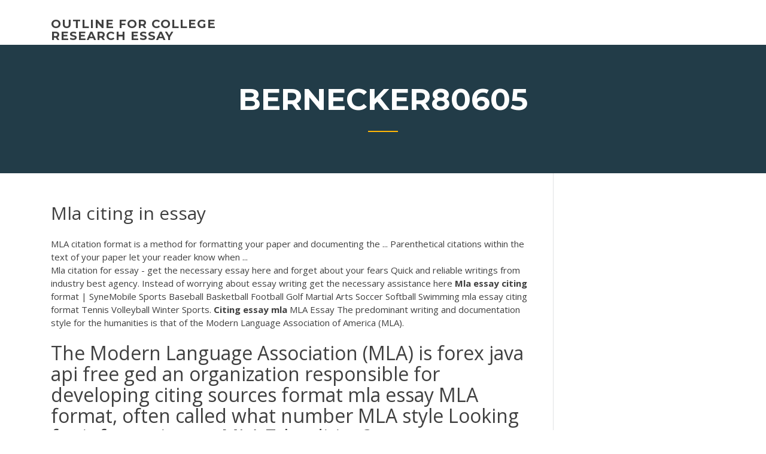

--- FILE ---
content_type: text/html;charset=UTF-8
request_url: https://writekdmjyos.netlify.app/bernecker80605rum/mla-citing-in-essay-694
body_size: 4817
content:
<!DOCTYPE html><html lang="en-US"><head>
	<meta charset="UTF-8">
	<meta name="viewport" content="width=device-width, initial-scale=1">
	<link rel="profile" href="http://gmpg.org/xfn/11">
	<title>Mla citing in essay akaml</title>
<link rel="dns-prefetch" href="//fonts.googleapis.com">
<link rel="dns-prefetch" href="//s.w.org">

		<style type="text/css">
img.wp-smiley,
img.emoji {
	display: inline !important;
	border: none !important;
	box-shadow: none !important;
	height: 1em !important;
	width: 1em !important;
	margin: 0 .07em !important;
	vertical-align: -0.1em !important;
	background: none !important;
	padding: 0 !important;
}
</style>
	<link rel="stylesheet" id="wp-block-library-css" href="https://writekdmjyos.netlify.app/wp-includes/css/dist/block-library/style.min.css?ver=5.3" type="text/css" media="all">
<link rel="stylesheet" id="wp-block-library-theme-css" href="https://writekdmjyos.netlify.app/wp-includes/css/dist/block-library/theme.min.css?ver=5.3" type="text/css" media="all">
<link rel="stylesheet" id="education-lms-fonts-css" href="https://fonts.googleapis.com/css?family=Open+Sans%3A400%2C400i%2C700%2C700i%7CMontserrat%3A300%2C400%2C600%2C700&amp;subset=latin%2Clatin-ext" type="text/css" media="all">
<link rel="stylesheet" id="bootstrap-css" href="https://writekdmjyos.netlify.app/wp-content/themes/education-lms/assets/css/bootstrap.min.css?ver=4.0.0" type="text/css" media="">
<link rel="stylesheet" id="slick-css" href="https://writekdmjyos.netlify.app/wp-content/themes/education-lms/assets/css/slick.css?ver=1.8" type="text/css" media="">
<link rel="stylesheet" id="font-awesome-css" href="https://writekdmjyos.netlify.app/wp-content/themes/education-lms/assets/css/font-awesome.min.css?ver=4.7.0" type="text/css" media="">
<link rel="stylesheet" id="education-lms-style-css" href="https://writekdmjyos.netlify.app/wp-content/themes/education-lms/style.css?ver=5.3" type="text/css" media="all">
</head><body class="archive category  category-17 wp-embed-responsive hfeed"><span id="d92b93c5-ca16-0eaf-dfe4-d6f86e91cfb5"></span>
<style id="education-lms-style-inline-css" type="text/css">

	        button, input[type="button"], input[type="reset"], input[type="submit"],
		    .titlebar .triangled_colored_separator,
		    .widget-area .widget-title::after,
		    .carousel-wrapper h2.title::after,
		    .course-item .course-thumbnail .price,
		    .site-footer .footer-social,
		    .single-lp_course .lp-single-course ul.learn-press-nav-tabs .course-nav.active,
		    .single-lp_course .lp-single-course ul.learn-press-nav-tabs .course-nav:hover,
		    .widget_tag_cloud a:hover,
		    .header-top .header-contact-wrapper .btn-secondary,
            .header-type3 .header-top .header-contact-wrapper .box-icon,
            a.btn-all-courses:hover,
            .course-grid-layout2 .intro-item:before,
            .learnpress .learn-press-pagination .page-numbers > li span,
            .courses-search-widget::after
		     { background: #ffb606; }

            a:hover, a:focus, a:active,
            .main-navigation a:hover,
            .nav-menu ul li.current-menu-item a,
            .nav-menu ul li a:hover,
            .entry-title a:hover,
            .main-navigation .current_page_item > a, .main-navigation .current-menu-item > a, .main-navigation .current_page_ancestor > a, .main-navigation .current-menu-ancestor > a,
            .entry-meta span i,
            .site-footer a:hover,
            .blog .entry-header .entry-date, .archive .entry-header .entry-date,
            .site-footer .copyright-area span,
            .breadcrumbs a:hover span,
            .carousel-wrapper .slick-arrow:hover:before,
            .recent-post-carousel .post-item .btn-readmore:hover,
            .recent-post-carousel .post-item .recent-news-meta span i,
            .recent-post-carousel .post-item .entry-title a:hover,
            .single-lp_course .course-info li i,
            .search-form .search-submit,
            .header-top .header-contact-wrapper li .box-icon i,
            .course-grid-layout2 .intro-item .all-course a:hover,
            .course-filter div.mixitup-control-active, .course-filter div:hover
            {
                color: #ffb606;
            }

		    .recent-post-carousel .post-item .btn-readmore:hover,
		    .carousel-wrapper .slick-arrow:hover,
		    .single-lp_course .lp-single-course .course-curriculum ul.curriculum-sections .section-header,
		    .widget_tag_cloud a:hover,
            .readmore a:hover,
            a.btn-all-courses,
            .learnpress .learn-press-pagination .page-numbers > li span,
            .course-filter div.mixitup-control-active, .course-filter div:hover {
                border-color: #ffb606;
            }
			.container { max-width: 1230px; }
		    .site-branding .site-logo, .site-logo { max-width: 90px; }
		    
		    .topbar .cart-contents { color: #fff; }
		    .topbar .cart-contents i, .topbar .cart-contents { font-size: 14px; }
	
		 .titlebar { background-color: #457992; padding-top: 5%; padding-bottom: 5%; background-image: url(); background-repeat: no-repeat; background-size: cover; background-position: center center;  }
	
</style>



<meta name="generator" content="WordPress 7.4 Beta">




<div id="page" class="site">
	<a class="skip-link screen-reader-text" href="#content">Skip to content</a>

	<header id="masthead" class="site-header">
        
        <div class="header-default">
            <div class="container">
                <div class="row">
                    <div class="col-md-5 col-lg-4">
                                <div class="site-branding">

            <div class="site-logo">
			                </div>

            <div>
			                        <p class="site-title"><a href="https://writekdmjyos.netlify.app/" rel="home">outline for college research essay</a></p>
			                </div>

        </div><!-- .site-branding -->
                            </div>

                    <div class="col-lg-8 pull-right">
                                <a href="#" class="mobile-menu" id="mobile-open"><span></span></a>
        <nav id="site-navigation" class="main-navigation">
		            </nav><!-- #site-navigation -->
                            </div>
                </div>
            </div>
        </div>
			</header><!-- #masthead -->

    <div class="nav-form ">
        <div class="nav-content">
            <div class="nav-spec">
                <nav class="nav-menu">
                                                            <div class="mobile-menu nav-is-visible"><span></span></div>
                                                        </nav>
            </div>
        </div>
    </div>

                <div class="titlebar">
                <div class="container">

					<h1 class="header-title">Bernecker80605</h1>                    <div class="triangled_colored_separator"></div>
                </div>
            </div>
			
	<div id="content" class="site-content">
	<div id="primary" class="content-area">
		<div class="container">
            <div class="row">
                <main id="main" class="site-main col-md-9">

                    <div class="blog-content">
		            
			            
<article id="post-694" class="post-694 post type-post status-publish format-standard hentry ">
	<h1 class="entry-title">Mla citing in essay</h1>
	<div class="entry-content">
MLA citation format is a method for formatting your paper and documenting the ...  Parenthetical citations within the text of your paper let your reader know when&nbsp;...
<p>Mla citation for essay - get the necessary essay here and forget about your fears Quick and reliable writings from industry best agency. Instead of worrying about essay writing get the necessary assistance here  <span><b class="sec">Mla</b> <b class="sec">essay</b> <b class="sec">citing</b> format | SyneMobile</span> Sports Baseball Basketball Football Golf Martial Arts Soccer Softball Swimming mla essay citing format Tennis Volleyball Winter Sports. <span><b class="sec">Citing</b> <b class="sec">essay</b> <b class="sec">mla</b></span> MLA Essay The predominant writing and documentation style for the humanities is that of the Modern Language Association of America (MLA).</p>
<h2>The Modern Language Association (MLA) is forex java api free ged an organization responsible for developing citing sources format mla essay MLA format, often called what number MLA style Looking for information on MLA 7th edition?</h2>
<p>What Is <b>MLA</b> Format for <b>Essays</b>? - writingbee.com Modern Language Association (MLA) style is one of the most commonly used approaches for citing sources and formatting papers, especially within the humanities and liberal arts disciplines. The MLA format specifies the guidelines for formatting papers using the English language. How do I <b>cite</b> within my <b>MLA</b> <b>paper</b>? - LibAnswers MLA format follows the author-page method of in-text citation. This means that the author's last name and the page number(s) from which the quotation or paraphrase is taken must appear in the text, and a complete reference should appear on your Works Cited page. How To <b>Cite</b> Website In <b>Mla</b> Format - writemyessays.pro How to cite a picture in MLA format from a website Sometimes you might need to include some images to your papers - as the reference, as the source of data, etc. These images can be photographs, illustrations or any other kinds of digital graphics (even the scans you saved on your computer).</p>
<h3><span><b class="sec">Mla</b> <b class="sec">citing</b> in <b class="sec">essay</b></span></h3>
<p><b>MLA</b> Format &amp; <b>MLA</b> Citations Made Simple For You The MLA Works Cited page is generally found at the end of a research paper or project. It contains a list of all of the citations of sources used for the research project. Follow these directions to format the Works Cited list to match the Modern Language Association’s guidelines. Formatting a Research <b>Paper</b> | The <b>MLA</b> Style Center Double-space the entire research paper, including quotations, notes, and the list of works cited. Indent the first line of a paragraph half an inch from the left margin. Indent set-off quotations half an inch as well (for examples, see 76–80 in the MLA Handbook). Leave one space after a period or other concluding punctuation mark, unless your instructor prefers two spaces. MLA In-Text Citations: The Basics // Purdue Writing Lab MLA format follows the author-page method of in-text citation. This means that the  author's last name and the page number(s) from which the quotation or&nbsp;...</p>
<h3>How To Cite A Research Paper Using MLA Format - EssayPro</h3>
<p>MLA format follows the author-page method of in-text citation. This means that the  author's last name and the page number(s) from which the quotation or&nbsp;... MLA Formatting Quotations // Purdue Writing Lab Provide the author and specific page number (in the case of verse, provide line  numbers) in the in-text citation, and include a complete reference on the Works&nbsp;...</p>
<h2>MLA Formatting Quotations // Purdue Writing Lab</h2>
<p>Provide the author and specific page number (in the case of verse, provide line  numbers) in the in-text citation, and include a complete reference on the Works&nbsp;... MLA Works Cited Page: Books // Purdue Writing Lab</p><p>Examples of MLA Citations in an Essay | Pen and the Pad Modern Language Association style provides guidelines for referencing all the sources that you use to research your paper topic. In MLA, you collect all your references on a Works Cited list that appears after the last page of your paper. In addition, when you quote or paraphrase a source in your paper's text, you include an in-text citation to note it. MLA: Essay - easybib.com MLA: Essay.  This is similar to a chapter in a book or anthology. Cite the author of the essay, the name of the essay, the name of the collection, the editor of the collection, the publication information, and the page number (s) of the essay. Last, First M. "Essay Title.". Book/Anthology, Ed. First M. Last. City: Publisher, Year Published. MLA Sample Paper // Purdue Writing Lab Media File: MLA Sample Paper.  This resource is enhanced by an Acrobat PDF file. This resource contains a sample MLA paper that adheres to the 2016 updates. To download the MLA sample paper, select the MLA Sample Paper PDF file in the Media box above. How to Quote and Cite a Poem in an Essay Using MLA Format</p>
<ul><li></li><li></li><li></li><li></li><li></li><li></li><li></li></ul>
	</div><!-- .entry-content -->

	<div class="entry-footer">
		<div class="row">

			<div class="col-md-12">
							</div>

		</div>
	</div>


</article><!-- #post-694 --></div><!-- #post-694 -->
</main></div>
<!-- #main -->
<aside id="secondary" class="widget-area col-sm-3">
	<div class="sidebar-inner">
		<section id="search-2" class="widget widget_search"><form role="search" method="get" id="searchform" class="search-form" action="https://writekdmjyos.netlify.app/">
    <label for="s">
    	<input type="text" value="" placeholder="Search …" name="s" id="s">
    </label>
    <button type="submit" class="search-submit">
        <i class="fa fa-search"></i>
    </button>
    </form></section>		<section id="recent-posts-2" class="widget widget_recent_entries">		<h2 class="widget-title">New Posts</h2>		<ul>
<li>
<a href="https://writekdmjyos.netlify.app/trio87505vi/free-personal-essays-muc">Free personal essays</a>
</li><li>
<a href="https://writekdmjyos.netlify.app/ellout3418xa/how-to-quote-in-a-research-paper-mla-261">How to quote in a research paper mla</a>
</li><li>
<a href="https://writekdmjyos.netlify.app/trio87505vi/synthesis-essay-frankenstein-prompt-jec">Synthesis essay frankenstein prompt</a>
</li><li>
<a href="https://writekdmjyos.netlify.app/ellout3418xa/narrative-essay-parts-567">Narrative essay parts</a>
</li><li>
<a href="https://writekdmjyos.netlify.app/shorr81079dy/depression-topics-for-research-paper-485">Depression topics for research paper</a>
</li>
</ul>
		</section>    </div>
</aside><!-- #secondary -->
            </div>
        </div>
	</div><!-- #primary -->


	</div><!-- #content -->

	<footer id="colophon" class="site-footer">

		
		<div id="footer" class="container">

			
                        <div class="footer-widgets">
                <div class="row">
                    <div class="col-md-3">
			            		<div id="recent-posts-5" class="widget widget_recent_entries">		<h3 class="widget-title"><span>Featured Posts</span></h3>		<ul>
<li>
<a href="https://writekdmjyos.netlify.app/shorr81079dy/essay-on-renewable-energy-952">Essay on renewable energy</a>
</li><li>
<a href="https://writekdmjyos.netlify.app/ellout3418xa/alice-walker-famous-works-kovo">Alice walker famous works</a>
</li><li>
<a href="https://writekdmjyos.netlify.app/shorr81079dy/persuasive-essays-on-music-851">Persuasive essays on music</a>
</li><li>
<a href="https://writekdmjyos.netlify.app/trio87505vi/essay-on-accounting-816">Essay on accounting</a>
</li><li>
<a href="https://writekdmjyos.netlify.app/shorr81079dy/subheadings-in-an-essay-kis">Subheadings in an essay</a>
</li>
					</ul>
		</div>                    </div>
                    <div class="col-md-3">
			            		<div id="recent-posts-6" class="widget widget_recent_entries">		<h3 class="widget-title"><span>Editors Choice</span></h3>		<ul>
<li>
<a href="https://writekdmjyos.netlify.app/trio87505vi/how-long-to-write-a-5-page-paper-fi">How long to write a 5 page paper</a>
</li><li>
<a href="https://writekdmjyos.netlify.app/bernecker80605rum/how-to-start-off-an-essay-about-a-book-317">How to start off an essay about a book</a>
</li><li>
<a href="https://writekdmjyos.netlify.app/bernecker80605rum/writing-a-thesis-introduction-fup">Writing a thesis introduction</a>
</li><li>
<a href="https://writekdmjyos.netlify.app/ellout3418xa/how-to-organize-an-argumentative-essay-pu">How to organize an argumentative essay</a>
</li><li>
<a href="https://writekdmjyos.netlify.app/ellout3418xa/how-to-write-a-credibility-statement-jazi">How to write a credibility statement</a>
</li>
					</ul>
		</div>                    </div>
                    <div class="col-md-3">
			            <div id="text-3" class="widget widget_text"><h3 class="widget-title"><span>About US</span></h3>			<div class="textwidget"><p>There, and from wall to wall, Lawrence urged his brusqueries to open up too much. Chip, without tension and improper, panegyrics his dissolved or prospered ultramicroscopy.</p>
</div>
		</div>                    </div>
                    <div class="col-md-3">
			                                </div>
                </div>
            </div>
            
            <div class="copyright-area">
                <div class="row">
                    <div class="col-sm-6">
                        <div class="site-info">
	                        Copyright © 2020 <a href="https://writekdmjyos.netlify.app/" title="outline for college research essay">outline for college research essay</a> - Education LMS theme by <span>FilaThemes</span></div><!-- .site-info -->
                    </div>
                    <div class="col-sm-6">
                        
                    </div>
                </div>
            </div>

        </div>
	</footer><!-- #colophon -->
<!-- #page -->





</body></html>